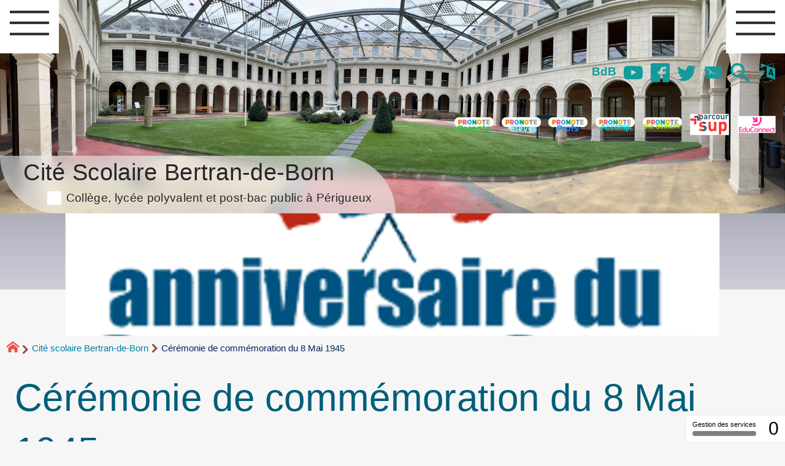

--- FILE ---
content_type: text/html; charset=utf-8
request_url: https://etablissementbertrandeborn.net/~cdt/spip.php?article3143&lang=fr
body_size: 16096
content:
 
<!DOCTYPE HTML>
<html xmlns="http://www.w3.org/1999/xhtml" lang="fr" xml:lang="fr" dir="ltr" prefix="og: http://ogp.me/ns#">
<head><meta charset="utf-8" />
<title>Cérémonie de commémoration du 8&nbsp;Mai 1945 - Cité Scolaire Bertran-de-Born</title>
<script type="text/javascript">
document.documentElement.className += ' hasJS';
</script>
<link rel='stylesheet' href='local/cache-css/bd322a26f15b773271d306951fc2c3b5.css?1768463316' type='text/css' /><script>
var mediabox_settings={"auto_detect":true,"ns":"box","tt_img":false,"sel_g":".galerie .mediabox","sel_c":".mediabox","str_ssStart":"Diaporama","str_ssStop":"Arr\u00eater","str_cur":"{current}\/{total}","str_prev":"Pr\u00e9c\u00e9dent","str_next":"Suivant","str_close":"Fermer","str_loading":"Chargement\u2026","str_petc":"Taper \u2019Echap\u2019 pour fermer","str_dialTitDef":"Boite de dialogue","str_dialTitMed":"Affichage d\u2019un media","splash_url":"","lity":{"skin":"_simple-dark","maxWidth":"90%","maxHeight":"90%","minWidth":"400px","minHeight":"","slideshow_speed":"2500","opacite":"0.9","defaultCaptionState":"expanded"}};
</script>
<!-- insert_head_css -->
<style type="text/css">
/*<![CDATA[*/
#header {
position: relative;
background-image: url("https://etablissementbertrandeborn.net/local/cache-vignettes/L1920xH494/cloitre_iza-4d125.jpg?1746451474");
background-repeat: no-repeat;
background-position: top right;
display: block;
width: 100%;
background-size: cover;
}
@media screen and (min-width:1600px) {
#header {
padding-top: 300px;
}
}
#headerbackground {
position: absolute;
top: 0;
left: 0;
right: 0;
bottom: 0;
z-index: -1;
}
#header_inner {
position:relative;
min-height: 300px;
margin-top: -300px;
}
@media screen and (max-width: 1600px) {
#header_inner {
height: auto;
}
}
/*]]>*/
</style><script type='text/javascript' src='local/cache-js/7a750a255cbc4d4c1e2f6211096f55ef.js?1765796577'></script>
<!-- insert_head -->
<script type='text/javascript' src='plugins/auto/tarteaucitron/v1.9.2/lib/tarteaucitron/tarteaucitron.js' id='tauc'></script>
<script type="text/javascript">
tarteaucitron.init({
"privacyUrl": "", /* Privacy policy url */
"hashtag": "#tarteaucitron", /* Ouverture automatique du panel avec le hashtag */
"cookieName": "tarteaucitron", /* Cookie name */
"orientation": "middle", /* le bandeau doit être en haut (top), au milieu (middle) ou en bas (bottom) ? */
"groupServices": false, /* Group services by category */
"closePopup": false, /* Show a close X on the banner */
/* Gestion petit bandeau */
"showAlertSmall": true, /* afficher le petit bandeau en bas à droite ? */
"cookieslist": true, /* Afficher la liste des cookies installés ? */
/* Gestion de la petite icone Cookie */
"showIcon": false, /* Show cookie Icon or not */
"iconPosition": "", /* BottomRight, BottomLeft, TopRight and TopLeft */
"adblocker": false, /* Afficher un message si un adblocker est détecté */
/* Gestion grand bandeau */
"DenyAllCta" : true, /* Show the deny all button */
"AcceptAllCta" : true, /* Show the accept all button when highPrivacy on */
"highPrivacy": true, /* Si true, affiche le bandeau de consentement. Sinon, le consentement est implicite. */
"handleBrowserDNTRequest": true, /* If Do Not Track == 1, disallow all */
"removeCredit": false, /* supprimer le lien vers la source ? */
"useExternalCss": false, /* If false, the tarteaucitron.css file will be loaded */
"useExternalJs": false, /* If false, the tarteaucitron.js file will be loaded */
"moreInfoLink": true, /* Show more info link */
"readmoreLink": "/spip.php?article3240", /* Change the default readmore link */
"mandatory": true, /* Show a message about mandatory cookies */
"googleConsentMode": true, /* Activer le Google Consent Mode v2 pour Google ads & GA4 */
"bingConsentMode": true, /* Activer le Bing Consent Mode pour Clarity & Bing Ads */
"softConsentMode": false, /* Soft consent mode (le consentement est requis pour charger les tags) */
});
var tarteaucitronCustomText = {
"disclaimer": 'Ce site utilise des cookies à des fins statistiques et pour améliorer son fonctionnement. Pour en savoir plus cliquer sur &#8217;mention légale&#8217;.',
"icon": 'Gestionnaire de cookies - ouverture d’une fenêtre'
}
var tarteaucitronForceLanguage = 'fr';
</script>
<link rel="alternate" type="application/json+oembed" href="https://etablissementbertrandeborn.net/~cdt/oembed.api/?format=json&amp;url=https%3A%2F%2Fetablissementbertrandeborn.net%2F~cdt%2Fspip.php%3Farticle3143%26amp%3Blang%3Dfr" />
<meta property="og:title" content="Cérémonie de commémoration du 8&nbsp;Mai 1945" />
<meta property="og:type" content="article" />
<meta property="og:url" content="https://etablissementbertrandeborn.net/~cdt/spip.php?article3143&amp;lang=fr" />
<meta property="og:image" content="https://etablissementbertrandeborn.net/~cdt/local/cache-vignettes/L600xH600/f1c7f5b4a152a0a034d3d202b9a4b9-f023c.png?1746484136" />
<meta property="og:site_name" content="Cit&#233; Scolaire Bertran-de-Born" />
<meta property="og:description" content="Le site de la cité scolaire Bertran-de-Born, collège, post-bac, prépa scientifique, prépa lettre, bts informatique SIO, lycée polyvalent public à&nbsp;(…)" />
<meta property="og:locale" content="fr_FR" />
<meta name="twitter:card" content="summary_large_image" />
<meta name="twitter:url" content="https://etablissementbertrandeborn.net/~cdt/spip.php?article3143&amp;lang=fr" />
<meta name="twitter:title" content="Cérémonie de commémoration du 8&nbsp;Mai 1945" />
<meta name="twitter:description" content="Le site de la cité scolaire Bertran-de-Born, collège, post-bac, prépa scientifique, prépa lettre, bts informatique SIO, lycée polyvalent public à&nbsp;(…)" />
<meta name="twitter:image" content="https://etablissementbertrandeborn.net/~cdt/local/cache-vignettes/L600xH600/f1c7f5b4a152a0a034d3d202b9a4b9-f023c.png?1746484136" />
<meta name="viewport" content="width=device-width, initial-scale=1.0" />
<meta name="ICBM" content="44.330445,-1.225561" /><meta name="tdm-reservation" content="1" />
<meta name="description" content="Le site de la cité scolaire Bertran-de-Born, collège, post-bac, prépa scientifique, prépa lettre, bts informatique SIO, lycée polyvalent public à&nbsp;(…)" />
<meta name="generator" content="SPIP 4.4.7" />
<meta name="robots" content="index,follow" />
<link rel="canonical" href="https://etablissementbertrandeborn.net/~cdt/spip.php?article3143" />
<meta name="author" content="Gestionnaire" />
<meta name="DC.title" content="Cérémonie de commémoration du 8&nbsp;Mai 1945" />
<meta name="MSSmartTagsPreventParsing" content="TRUE" />
<!-- Lien vers le backend pour navigateurs eclaires -->
<link rel="alternate" type="application/rss+xml" title="Syndiquer tout le site Cit&#233; Scolaire Bertran-de-Born" href="https://etablissementbertrandeborn.net/~cdt/spip.php?page=backend" />
<link rel="alternate" type="application/rss+xml" title="Syndiquer cette rubrique : Cit&#233; scolaire Bertran-de-Born" href="https://etablissementbertrandeborn.net/~cdt/spip.php?page=backend&amp;id_rubrique=3" />
<link rel="alternate" type="application/rss+xml" title="Dernières brèves Cit&#233; Scolaire Bertran-de-Born" href="https://etablissementbertrandeborn.net/~cdt/spip.php?page=backend-breves" />
<link rel="alternate" type="application/rss+xml" title="Syndiquer l’agenda Cit&#233; Scolaire Bertran-de-Born" href="https://etablissementbertrandeborn.net/~cdt/spip.php?page=backendagenda" />
<link rel="shortcut icon" type="image/x-icon" href="https://etablissementbertrandeborn.net/spip.php?page=favicon.ico" />
</head>
<body class="portailcognac bodysecteur3 bodysecteur bodyrubrique3 bodyrubrique bodyarticle3143 bodyarticle">
<div id="container">
<div id="shadow">
<header id="mainheader">
<div class="skip-links"><a class="skip-link" href="spip.php?article3143&amp;lang=fr#main">Aller au texte</a><a class="skip-link" href="spip.php?article3143&amp;lang=fr#menuhaut">Aller aux onglets</a><a class="skip-link" href="spip.php?article3143&amp;lang=fr#menusite">Aller au menu</a><a href="spip.php?article3143&amp;lang=fr#formulaire_recherche" class="skip-link js-modal" data-modal-prefix-class="sombre" data-modal-focus-id="formulaire_recherche" data-modal-content-id="cadre_recherche" data-modal-close-text="Fermer"
data-modal-close-title="Fermer" data-modal-title="Rechercher" role="button">Aller à la recherche</a><a class="skip-link" href="spip.php?article3239">Politique d&#8217;accessibilité du site</a></div>
<a id="ceremonie_de_commemoration_du_8_mai_1945"></a>
<div id="header">
<div id="headerbackground"></div>
<div id="header_inner">
<div id="mobile-header">
<a id="responsive-menu-button" class="responsive-menu-button" href="#sidr-main"><svg class="svg-icon"><use xlink:href="plugins/auto/soyezcreateurs/v6.4.25/images/icones/picto-defs.svg#icon-menu"></use></svg><span>Menu de navigation</span></a>
<a id="responsive-menu-button-navigation" class="responsive-menu-button" href="#sidr-navigation"><svg class="svg-icon"><use xlink:href="plugins/auto/soyezcreateurs/v6.4.25/images/icones/picto-defs.svg#icon-menu"></use></svg><span>Menu de navigation</span></a>
</div><div id="cadre_outils">
<ul>
<li id="cadre_outil_3249" class="first last"><a href="https://etablissementbertrandeborn.net/ecrire" title="aller dans la partie priv&#233;e">BdB</a></li>
<li id="cadre_outil_youtube"><a href="https://www.youtube.com/channel/UCbEpSzGUBqZdEM0RXwwzFIQ" title="Youtube" target="_blank" rel="noopener noreferrer me"><svg class="svg-icon"><use xlink:href="plugins/auto/soyezcreateurs/v6.4.25/images/icones/picto-defs.svg#icon-yt"></use></svg><span class="hide">Youtube</span></a></li>
<li id="cadre_outil_facebook"><a href="https://www.facebook.com/LyceeB2B" title="Facebook" target="_blank" rel="noopener noreferrer me"><svg class="svg-icon"><use xlink:href="plugins/auto/soyezcreateurs/v6.4.25/images/icones/picto-defs.svg#icon-fb"></use></svg><span class="hide">Facebook</span></a></li>
<li id="cadre_outil_twitter"><a href="https://twitter.com/B2BPerigueux" title="Twitter" target="_blank" rel="noopener noreferrer me"><svg class="svg-icon"><use xlink:href="plugins/auto/soyezcreateurs/v6.4.25/images/icones/picto-defs.svg#icon-tw"></use></svg><span class="hide">Twitter</span></a></li>
<li id="cadre_outil_envelope"><a href="#bandeaucontact" title="Contact"><svg class="svg-icon"><use xlink:href="plugins/auto/soyezcreateurs/v6.4.25/images/icones/picto-defs.svg#icon-envelope"></use></svg><span class="hide">Contact</span></a></li>
<li id="cadre_outil_search"><a href="spip.php?article3143&amp;lang=fr#formulaire_recherche" title="Aller à la recherche" class="js-modal" data-modal-prefix-class="sombre" data-modal-focus-id="formulaire_recherche" data-modal-content-id="cadre_recherche" data-modal-close-text="Fermer"
data-modal-close-title="Fermer" data-modal-title="Rechercher" role="button"><svg class="svg-icon"><use xlink:href="plugins/auto/soyezcreateurs/v6.4.25/images/icones/picto-defs.svg#icon-search"></use></svg><span class="hide">Aller à la recherche</span></a></li>
<li id="cadre_outil_language"><a href="spip.php?article3143&amp;lang=fr#menu_lang" title="Choisir la langue d'affichage du site" class="js-modal" data-modal-prefix-class="sombre" data-modal-focus-id="menu_lang > a:first" data-modal-content-id="cadre_lang" data-modal-close-text="Fermer"
data-modal-close-title="Fermer" role="button"><svg class="svg-icon"><use xlink:href="plugins/auto/soyezcreateurs/v6.4.25/images/icones/picto-defs.svg#icon-language"></use></svg><span class="hide">Langues</span></a></li>
</ul>
<ul>
<li id="cadre_outilsecondaires_3246" class="first"><a href="https://jeunes.nouvelle-aquitaine.fr/formation/au-lycee/lycee-connecte-ent" title="Pronote Parents"><img src="local/cache-vignettes/L64xH64/pronoteparent2-99e18.svg" class="logo_outil" alt="Pronote, Parents" width="64" height="64" /></a></li>
<li id="cadre_outilsecondaires_3252"><a href="https://jeunes.nouvelle-aquitaine.fr/formation/au-lycee/lycee-connecte-ent" title="Pronote El&#232;ves"><img src="local/cache-vignettes/L64xH64/pronoteeleves-2-653e9.svg" class="logo_outil" alt="Pronote, El&#232;ves" width="64" height="64" /></a></li>
<li id="cadre_outilsecondaires_3247"><a href="https://0240024w.index-education.net/pronote/professeur.html?login=true" title="Pronote Profs"><img src="local/cache-vignettes/L64xH64/pronoteprof-41a9f.svg" class="logo_outil" alt="Pronote, Profs" width="64" height="64" /></a></li>
<li id="cadre_outilsecondaires_3253"><a href="https://0240024w.index-education.net/pronote/accompagnant.html?login=true" title="Pronote accompagnants"><img src="local/cache-vignettes/L64xH64/pronoteaccompagnants-daa48.svg" class="logo_outil" alt="Pronote, Accompagnants" width="64" height="64" /></a></li>
<li id="cadre_outilsecondaires_3371"><a href="https://0240024w.index-education.net/pronote/viescolaire.html?login=true" title="Pronote, Vie Scolaire"><img src="local/cache-vignettes/L64xH64/pronotevie_scol-5d2a8.svg" class="logo_outil" alt="Pronote, Vie Scolaire" width="64" height="64" /></a></li>
<li id="cadre_outilsecondaires_3248"><a href="https://dossier.parcoursup.fr/Candidat/authentification" title="ParcourSup"><img src="local/cache-vignettes/L64xH64/parcoursup-e3148.svg" class="logo_outil" alt="Parcoursup" width="64" height="64" /></a></li>
<li id="cadre_outilsecondaires_3305" class="last"><a href="https://educonnect.education.gouv.fr/" title="Educonnect"><img src="[data-uri]" class="logo_outil" alt="Educonnect" width="64" height="64" /></a></li>
</ul>
</div><div id="cadre_lang"><div id="menu_lang">
		<a href="spip.php?article3143&amp;lang=fr&amp;action=converser&amp;var_lang=en&amp;redirect=https%3A%2F%2Fetablissementbertrandeborn.net%2F~cdt%2Fspip.php%3Farticle3143%26lang%3Den" rel="alternate" lang="en"  title="English" class="langue_en">en</a> 
		  <strong class="langue_fr" title="fran&#231;ais">fr</strong> 
	</div></div>
<h1 class="crayon meta-valeur-nom_site "><a href="https://etablissementbertrandeborn.net" title="Accueil">Cité Scolaire Bertran-de-Born <sub class="crayon meta-valeur-slogan_site ">Collège, lycée polyvalent et post-bac public à Périgueux</sub></a></h1>
<div id="cadre_recherche" class="cadre_recherche">

<div itemscope itemtype="http://schema.org/WebSite">
<meta itemprop="url" content="https://etablissementbertrandeborn.net"/>
<form action='spip.php?page=recherche' role='search' method='get' id='form_rech' class='searchfrm' itemprop="potentialAction" itemscope itemtype="http://schema.org/SearchAction">
<meta itemprop="target" content="https://etablissementbertrandeborn.net/spip.php?page=recherche&amp;recherche={recherche}" />
	<input name="page" value="recherche" type="hidden"
>
	
	<label for="formulaire_recherche" title="Veuillez saisir votre recherche">Rechercher sur le site</label>
	<input itemprop="query-input" name='recherche' type='search' id='formulaire_recherche' class="searchfield" title="Veuillez saisir votre recherche" placeholder="Recherche ?" required="required" />
	<input type="submit" id="sendsearch" class="okfield form_submit" title="OK, Lancer la recherche" value="OK" />
</form>
</div>

</div><div class="clearing">&nbsp;</div>
</div><!-- id="header_inner" -->
</div><!-- id="header" -->
<nav id="menuhaut" class="clear" aria-label="Menu principal">
<ul id="menuh" class="sf-menu">
<li class="menuh3 crayon rubrique-titre-3 "><strong><a href="spip.php?rubrique3" class="menua3" ><span>Cité scolaire Bertran-de-Born</span></a></strong><ul>
<li>
<a href="spip.php?rubrique356" class="menua356" > <span>Règlement intérieur</span></a></li>
<li>
<a href="spip.php?rubrique19" class="menua19" > <span>Le service de restauration et d&#8217;hébergement</span></a></li>
<li><ul>
<li>
<a href="spip.php?rubrique315" class="menua315" > <span>Les aides financières à la scolarité</span></a></li>
</ul>
<a href="spip.php?rubrique313" class="menua313" > <span>L&#8217;action sociale en faveur des élèves</span></a></li>
<li>
<a href="spip.php?rubrique311" class="menua311" > <span>La santé des élèves</span></a></li>
<li>
<a href="spip.php?rubrique18" class="menua18" > <span>Le CDI</span></a></li>
<li>
<a href="spip.php?rubrique236" class="menua236" > <span>Histoire de la Cité Scolaire Bertran-de-Born</span></a></li>
<li>
<a href="spip.php?rubrique314" class="menua314" > <span>Contacts et plan d&#8217;accès</span></a></li>
</ul>
</li><li class="menuh294 crayon rubrique-titre-294 "><a href="spip.php?rubrique294" class="menua294" ><span>Collège Bertran-de-Born</span></a><ul>
<li>
<a href="spip.php?rubrique297" class="menua297" > <span>Les Formations</span></a></li>
<li><ul>
<li><ul>
<li><ul>
<li>
<a href="spip.php?article3461" class="menua360" > <span>Séjour dans Les Landes</span></a></li>
</ul>
<a href="spip.php?rubrique52" class="menua52" > <span>Occitan</span></a></li>
<li><ul>
<li>
<a href="spip.php?rubrique95" class="menua95" > <span>Voyage en Italie</span></a></li>
</ul>
<a href="spip.php?rubrique57" class="menua57" > <span>Latin</span></a></li>
<li><ul>
<li>
<a href="spip.php?rubrique277" class="menua277" > <span>Travaux élèves</span></a></li>
<li>
<a href="spip.php?article3452" class="menua359" > <span>CAP SUR LES SCIENCES&nbsp;!</span></a></li>
<li>
<a href="spip.php?article3450" class="menua357" > <span>School Trip in The Devon</span></a></li>
</ul>
<a href="spip.php?rubrique224" class="menua224" > <span>Anglais</span></a></li>
<li>
<a href="spip.php?rubrique278" class="menua278" > <span>Informations diverses</span></a></li>
</ul>
<a href="spip.php?rubrique51" class="menua51" > <span>Les Langues à Bertran de Born</span></a></li>
<li>
<a href="spip.php?article3462" class="menua361" > <span>Cap Sciences&nbsp;: Le planétarium</span></a></li>
</ul>
<a href="spip.php?rubrique298" class="menua298" > <span>Activités Pédagogiques et Culturelles</span></a></li>
<li>
<a href="spip.php?rubrique299" class="menua299" > <span>Orientation</span></a></li>
<li>
<a href="spip.php?rubrique300" class="menua300" > <span>Agenda et documents administratif</span></a></li>
<li>
<a href="spip.php?rubrique133" class="menua133" > <span>Vie scolaire</span></a></li>
<li>
<a href="spip.php?rubrique143" class="menua143" > <span>Conseil d&#8217;Administration</span></a></li>
<li>
<a href="spip.php?rubrique322" class="menua322" > <span>Eco délégué.es</span></a></li>
<li>
<a href="spip.php?rubrique326" class="menua326" > <span>Erasmus plus</span></a></li>
</ul>
</li><li class="menuh295 crayon rubrique-titre-295 "><a href="spip.php?rubrique295" class="menua295" ><span>Lycée Bertran-de-Born</span></a><ul>
<li><ul>
<li><ul>
<li><a href="spip.php?article2676" class="menuarticles">Plaquette des formations proposées à Bertran de Born</a></li><li>
<a href="spip.php?rubrique348" class="menua348" > <span>Numérique et Sciences Informatiques (NSI)</span></a></li>
<li>
<a href="spip.php?rubrique364" class="menua364" > <span>Russe</span></a></li>
</ul>
<a href="spip.php?article2676" class="menua309" > <span>Spécialités et options proposées</span></a></li>
<li>
<a href="spip.php?article3250" class="menua161" > <span>BACHIBAC</span></a></li>
<li>
<a href="spip.php?article3154" class="menua310" > <span>Section Sportive Handball</span></a></li>
<li>
<a href="spip.php?rubrique349" class="menua349" > <span>La filière STMG</span></a></li>
<li>
<a href="spip.php?rubrique350" class="menua350" > <span>Section européenne anglais</span></a></li>
<li>
<a href="spip.php?rubrique363" class="menua363" > <span>Philosophie</span></a></li>
</ul>
<a href="spip.php?rubrique302" class="menua302" > <span>Les Formations</span></a></li>
<li><ul>
<li>
<a href="spip.php?rubrique327" class="menua327" > <span>Club de GO</span></a></li>
</ul>
<a href="spip.php?rubrique303" class="menua303" > <span>Activités Pédagogiques et Culturelles</span></a></li>
<li>
<a href="spip.php?rubrique304" class="menua304" > <span>Orientation</span></a></li>
<li><ul>
<li>
<a href="spip.php?rubrique48" class="menua48" > <span>Pour le personnel</span></a></li>
</ul>
<a href="spip.php?rubrique305" class="menua305" > <span>Agenda et documents administratif</span></a></li>
<li>
<a href="spip.php?rubrique144" class="menua144" > <span>Conseil d&#8217;administration</span></a></li>
</ul>
</li><li class="menuh6 crayon rubrique-titre-6 "><a href="spip.php?rubrique6" class="menua6" ><span>Post-bac à Bertran-de-Born</span></a><ul>
<li><ul>
<li>
<a href="spip.php?rubrique211" class="menua211" > <span>Blog du BTS SIO</span></a></li>
</ul>
<a href="spip.php?rubrique20" class="menua20" > <span>BTS Services Informatiques aux Organisations et Cybersécurité</span></a></li>
<li><ul>
<li>
<a href="spip.php?rubrique87" class="menua87"  title="Mati&#232;res, horaires et sp&#233;cialit&#233;s : une formation &#224; la fois g&#233;n&#233;raliste et sp&#233;cialis&#233;e comme tremplin pour votre avenir universitaire. Retrouvez ces informations sur notre nouveau site : https://cpge-bertrandeborn-perigueux.fr/ "> <span>Présentation de la formation</span></a></li>
<li>
<a href="spip.php?article3428" class="menua86"  title="Que deviennent les &#233;tudiants apr&#232;s la pr&#233;pa litt&#233;raire de P&#233;rigueux ? Des parcours ambitieux et fort divers. Retrouvez ces informations sur notre nouveau site : https://cpge-bertrandeborn-perigueux.fr/ "> <span>Témoignages&nbsp;: parcours post-prépa et débouchés</span></a></li>
<li>
<a href="spip.php?article3429" class="menua351"  title="Des professeurs de qualit&#233; pour une formation hautement enrichissante. Retrouvez ces informations sur notre nouveau site : https://cpge-bertrandeborn-perigueux.fr/ "> <span>L&#8217;équipe enseignante</span></a></li>
<li>
<a href="spip.php?rubrique312" class="menua312"  title="Un aper&#231;u chronologique de quelques-unes des activit&#233;s propos&#233;es &#224; nos &#233;tudiants dans le prolongement des cours, pour leur bien-&#234;tre et leur r&#233;ussite. Retrouvez ces informations sur notre nouveau site : https://cpge-bertrandeborn-perigueux.fr/ "> <span>Vie de la prépa</span></a></li>
<li>
<a href="spip.php?rubrique84" class="menua84"  title="Lectures et activit&#233;s pour pr&#233;parer la rentr&#233;e 2024-2025. Retrouvez ces informations sur notre nouveau site : https://cpge-bertrandeborn-perigueux.fr/ "> <span>Programmes et bibliographies</span></a></li>
<li>
<a href="spip.php?article3389" class="menua189"  title="Dossier d&#039;inscription pour 2024-2025. Retrouvez ces informations sur notre nouveau site : https://cpge-bertrandeborn-perigueux.fr/ "> <span>Inscriptions</span></a></li>
</ul>
<a href="spip.php?rubrique21" class="menua21" > <span>CPGE littéraire</span></a></li>
<li><ul>
<li>
<a href="spip.php?rubrique317" class="menua317" > <span>CPGE Sciences PCSI/PC (blog)</span></a></li>
</ul>
<a href="spip.php?rubrique22" class="menua22" > <span>CPGE Sciences PCSI / PC</span></a></li>
<li>
<a href="spip.php?rubrique107" class="menua107" > <span>Logements étudiants</span></a></li>
</ul>
</li><li class="menuh112 crayon rubrique-titre-112 "><a href="spip.php?rubrique112" class="menua112" ><span>Les associations</span></a><ul>
<li>
<a href="spip.php?rubrique12" class="menua12" > <span>L’AEEBB</span></a></li>
<li>
<a href="spip.php?rubrique115" class="menua115" > <span>FCPE</span></a></li>
<li>
<a href="spip.php?rubrique193" class="menua193" > <span>Amicale des anciens élèves de Bertran de Born</span></a></li>
</ul>
</li>
</ul>
</nav><img src="local/cache-gd2/8e/684d0e140365780ac3cc2670374074.png?1746484136" class="logo_objet_header logo_article" alt="" width="1920" height="300" /></header>
<div id="maincontent">
<nav id="miettesdepain" aria-label="Fil d'Ariane">
<ul>
<li><a href="https://etablissementbertrandeborn.net" title="Revenir &#224; l&#039;Accueil du site"><svg class="svg-icon"><use xlink:href="plugins/auto/soyezcreateurs/v6.4.25/images/icones/picto-defs.svg#icon-home"></use></svg><span class="hide">Accueil</span></a></li>
<li><a href="spip.php?rubrique3">Cité scolaire Bertran-de-Born</a></li>
<li>Cérémonie de commémoration du 8&nbsp;Mai 1945</li>
</ul>
</nav><div id="heading"><div class="cartouche surlignable">
<div class="titrepage"><h1 class="crayon article-titre-3143 entry-title">Cérémonie de commémoration du 8&nbsp;Mai 1945</h1></div>
<div class="liste_auteurs">par  <a rel="author" href="spip.php?auteur20">Gestionnaire</a></div>
</div></div>
<div id="contenu" class="surlignable">
<div id="content"><div class="texte">
<main id="main">
<div id="letexte" class="surlignable">
<div class="crayon article-texte-3143 entry-content"><p>Un détachement des cadets de la République (Ecole Nationale de Police de Périgueux) accompagné de leur responsable et de leurs professeurs et des élèves de l&#8217;UPE2A ont participé à la cérémonie du 77<sup class="typo_exposants">e</sup> anniversaire de la victoire du 8&nbsp;mai 1945 organisée dans le hall de la Cité scolaire Bertran de BORN. Les cadets ont lu le poème de Paul Eluard &#171;&nbsp;Liberté&nbsp;&#187;.
Cette cérémonie, en l&#8217;absence de M.&nbsp;le Proviseur souffrant, a été présidée par M.&nbsp;Alain VIDAL, Proviseur adjoint. Le chef d&#8217;établissement, au nom de la cité scolaire, a rendu hommage aux combattants et aux victimes de la seconde guerre mondiale à l&#8217;occasion du 77<sup class="typo_exposants">e</sup> anniversaire de la victoire du 8&nbsp;mai 1945. 
Tous les ans, devant les monument aux morts de la cité scolaire, nous commémorons les millions de victimes de cette folie destructrice organisée, programmée et exécutée au nom d’une idéologie barbare, nous saluons le sacrifice de nos ainés morts pour la France et rappelons que le 8&nbsp;Mai devient chaque année davantage le moment de symboliser et de porter les valeurs de respect et de dignité tirées des enseignements de notre histoire, les valeurs de la République. 
En ces temps troublés où la guerre renaît en Europe, nous devons le faire pour ne pas renouveler les atrocités du passé. En ces temps troublés, en ce jour de souvenir, nous devons tous nous demander si nous sommes à la hauteur des idéaux pour lesquels sont morts ces jeunes gens, et tant d&#8217;autres avec eux, venus combattre pour sauver des inconnus, et si, tout simplement, nous aussi, nous faisons notre part d’humanité. 
Souvenons-nous aujourd’hui, demain, toujours, de ce que signifie ce 8&nbsp;mai 1945. Souvenons-nous, n’oublions jamais.</p>
<p>La cérémonie s&#8217;est déroulée le jeudi 9&nbsp;mai 2022, journée de l&#8217;Europe.</p></div>
<!-- Forums -->
</div><!-- Fin de #LeTexte -->
</main>
</div><!-- Fin de .texte -->
<!-- Signatures petition -->
<div class='ajaxbloc' data-ajax-env='5/xTcf1pUAKbmm3Ufvxwc+ImKCnNwRse6ISzgxwu3HhlAlfGQnJiWCwjBOgwurY9OdmE0YoE3sRuoLSGJ4SRB9ny+t94OySaLBgDLxJPHDCquFqWN6IQ3kRsm0SR9xb6e8GRiYYjgfqFXW5jRmCjZ46u8ulKTURIfgKAiFXR/grSiPq95zUHl0SKcnUnPhlOZ04aTOGc1+mXIlDPjg==' data-origin="spip.php?article3143=">
<div id="artrecents" class="artrecent_bas">
<h2 title="Dans la même rubrique: Cit&#233; scolaire Bertran-de-Born">Dans la même rubrique…</h2>
<a id='pagination_articles_rubrique' class='pagination_ancre'></a>
<ul class="artrecents-items">
<li class="crayon article-titre-3413  odd"> <a href="spip.php?article3413" title="Le portail Lyc&#233;e connect&#233; permet &#224; tous les &#233;l&#232;ves d&#039;acc&#233;der &#224; des ressources num&#233;riques utiles au quotidien">Lycée Connecté des outils en ligne pour tous</a></li>
<li class="crayon article-titre-3268 "> <a href="spip.php?article3268">Journée nationale des mémoires de la traite négrière, de l’esclavage et de leurs abolitions&nbsp;</a></li>
<li class="crayon article-titre-3203  odd"> <a href="spip.php?article3203">Cérémonie du 11&nbsp;novembre</a></li>
<li class="crayon article-titre-3173 "> <a href="spip.php?article3173">Rentrée des élèves 2022</a></li>
<li class="crayon article-titre-3162  odd"> <a href="spip.php?article3162">CONCOURS AMOPA &#171;&nbsp;Plaisir d&#8217;écrire&nbsp;&#187; 2021-2022</a></li>
<li class="crayon article-titre-3150 "> <a href="spip.php?article3150">CARNET NOIR</a></li>
<li class="crayon article-titre-3143  odd">Cérémonie de commémoration du 8&nbsp;Mai 1945</li>
<li class="crayon article-titre-3119 "> <a href="spip.php?article3119">Semaine des mathématiques 2022</a></li>
</ul>
</div>
</div><!--ajaxbloc-->
</div><!-- id="contenu" -->
</div><!-- id="content" -->
<nav aria-label="Menu de la section" id="navigation">
<div id="menu" class="navstuff">     <div class="espaceavant">
<ul>
<li id="menu_lien_accueil"><a id="menusite" href="./" title="Revenir à l’Accueil du site">Accueil</a></li>
</ul>
</div>
<div class="espaceavant">
<ul class="menuul3">
<li class="menuli356"><a href="spip.php?rubrique356" class="menua356" > <span>Règlement intérieur</span></a></li>
<li class="menuli19"><a href="spip.php?rubrique19" class="menua19" > <span>Le service de restauration et d&#8217;hébergement</span></a></li>
<li class="menuli313 smenu"><a href="spip.php?rubrique313" class="menua313" > <span>L&#8217;action sociale en faveur des élèves</span></a></li>
<li class="menuli311"><a href="spip.php?rubrique311" class="menua311" > <span>La santé des élèves</span></a></li>
<li class="menuli18"><a href="spip.php?rubrique18" class="menua18" > <span>Le CDI</span></a></li>
<li class="menuli236"><a href="spip.php?rubrique236" class="menua236" > <span>Histoire de la Cité Scolaire Bertran-de-Born</span></a></li>
<li class="menuli314 separation"><a href="spip.php?rubrique314" class="menua314" > <span>Contacts et plan d&#8217;accès</span></a></li>
</ul>
</div>
<div class="espaceavant">
<ul>
<li><a href="spip.php?auteur1" title="Prenez contact avec nous">Contact</a></li>
</ul>
</div>
</div><!-- id="menu" -->
</nav><!-- id="navigation" -->
<aside aria-label="Navigation secondaire" id="extra" class="navStuff">
<div class="rightmenu">
</div><!-- class="rightmenu"-->
<div class="centrer_div crayon mot-texte-95 ">
<a href="https://www.google.com.mx/maps/dir//44.330445,-1.225561" title="Localisez-nous sur la carte ! (44.330445,-1.225561)"><img src="[data-uri]" alt="Carte du monde" width="48" height="48" /></a>
</div>
<div class="centrer_div  rss_bottom">
<a href="https://www.facebook.com/LyceeB2B" title="Retrouvez-nous sur Facebook"><img class="spip_logos" src="[data-uri]" width="16" height="16" alt="Facebook de Bertran de Born" /></a>
<a href="https://twitter.com/B2BPerigueux" title="Retrouvez-nous sur Twitter"><img class="spip_logos" src="[data-uri]" width="20" height="16" alt="Twitter de Bertran de Born" /></a>
<a href="https://etablissementbertrandeborn.net/?page=backend" title="Syndiquer tout le site"><img class="spip_logos" src="[data-uri]" width="32" height="16" alt="Flux RSS du site" /></a></div>
</aside><!-- id="extra" --></div><!-- id="maincontent" -->
<footer aria-label="Pied de page" id="footer"><div class="clearbottom clearfix">
<div id="footer_inner">
<nav aria-label="Menu transversal secondaire"><div id="menufooter"><ul><li><a href="spip.php?article3245">Liens utiles</a></li>
<li class="menu_lien_plan"><a href="spip.php?page=plan" title="Tout le site sur une page">Plan du site Web</a></li>

<li class="menu_lien_sites"><a href="spip.php?page=site" title="Voir les sites r&#233;f&#233;renc&#233;s">Sites Web</a></li>
<li class="menu_lien_documents"><a href="spip.php?page=telecharger" title="Documents &#224; t&#233;l&#233;charger">Documents</a></li>
</ul></div></nav>
<div class="row text-center">
<div class="flexbox-wrap-space-around">
<div id="miniagenda" class="cadreinfo avec-padding">
</div>
</div>
</div>
<div id="bandeaucontact"><div class="crayon meta-valeur-soyezcreateurs__bandeau_contact "><div id="informations" class="row">
<div id="coordonnees" class="avec-padding">
<div class="adresse flexbox-flex">
<svg class="svg-icon icon-lg icon-location"><use xlink:href="#icon-location"></use></svg>
<p>
1, rue Charles Mangold - BP90029<br />
24 001 - Périgueux CEDEX<br />
France</p>
</div>
<div class="telephone flexbox-flex">
<svg class="svg-icon icon-lg icon-phone"><use xlink:href="#icon-phone"></use></svg>
<p>
<a href="tel:+33.553066000">05&nbsp;53&nbsp;06&nbsp;60&nbsp;00 (tél.)</a></p>
</div>
<div class="telephone flexbox-flex">
<svg class="svg-icon icon-lg icon-fax"><use xlink:href="#icon-fax"></use></svg>
<p>
05&nbsp;53&nbsp;09&nbsp;20&nbsp;64 (fax.)</p>
</div>
<div class="accueil flexbox-flex">
<svg class="svg-icon icon-lg icon-information"><use xlink:href="#icon-information"></use></svg>
<p>
<a href="spip.php?article2621" class="spip_in">d&#8217;autres moyens de nous contacter</a></p>
</div>
<p><a class="button triadeC texte-blanc float-center avec-margin" href="#ce.0240024W#mc#ac-bordeaux.fr#" title="ce.0240024W..&aring;t..ac-bordeaux.fr" onclick="location.href=mc_lancerlien('ce.0240024W','ac-bordeaux.fr'); return false;"><svg class="svg-icon icon-envelope"><use xlink:href="#icon-envelope"></use></svg>Nous écrire</a></p>
</div>
<div id="carte" class="avec-padding">
<!-- Begin Exclude NewsLetter --><iframe src="https://www.google.com/maps/embed?pb=!1m18!1m12!1m3!1d2812.354738295352!2d0.7151660330220212!3d45.17991489354359!2m3!1f0!2f0!3f0!3m2!1i1024!2i768!4f13.1!3m3!1m2!1s0x47ff70561f530c6d%3A0xb2f2bf0d4bc2f0a!2sCit%C3%A9%20scolaire%20Bertran%20de%20Born!5e0!3m2!1sfr!2sfr!4v1678555873137!5m2!1sfr!2sfr" width="600" height="450" style="border:0;" allowfullscreen="" loading="lazy" referrerpolicy="no-referrer-when-downgrade"></iframe>
<p><!-- End Exclude NewsLetter --></p>
</div>
</div></div></div>
<div id="qrcode" class="centrer_div"><a href="https://etablissementbertrandeborn.net/~cdt/3143" title="Utilisez votre mobile pour scanner ce code barre et y télécharger le document ou le lien"><img src="local/cache-qrcode/qrcode-db1cbc67a4ff919869534fbbbcbadfbb.png" width="196" height="196" alt="qrcode:https://etablissementbertrandeborn.net/~cdt/3143"/></a></div>
<div id="footerbas">
<div id="copymentions"><abbr lang="en" title="Copyright">&copy;</abbr> 2026, Cité Scolaire Bertran-de-Born<span class="navstuff">&nbsp;<img src="plugins/auto/soyezcreateurs/v6.4.25/images/1.png" alt="" width="1" height="1" /> <a href="spip.php?article3240">Mentions légales</a></span></div>
<div id="droitsauteurs" class="navstuff">&nbsp;<img src="plugins/auto/soyezcreateurs/v6.4.25/images/1.png" alt="" width="1" height="1" /> </div>
<div id="w3cgohome" class="navstuff"><span class="crayon meta-valeur-soyezcreateurs__realisation ">Réalisation : Etablissement Bertran de Born &amp; <a href="https://www.pyrat.net/" class="spip_out" title="Visiter le site du cr&#233;ateur de ce squelette" rel="external">pyrat.net</a> - photos Établissement Bertran-de-Born et <a href="https://philippe-giralt.fr/" class="spip_out" title="Aller voir son travail" rel="external">Philippe Giralt</a>
</span>&nbsp;<img src="plugins/auto/soyezcreateurs/v6.4.25/images/1.png" alt="" width="1" height="1" /> Squelette <a href='https://www.pyrat.net/' title='Visiter le site du créateur de ce squelette'>SoyezCréateurs</a> propulsé par <a href='https://www.spip.net/' title='Visiter le site de SPIP, logiciel de gestion de contenu web en licence libre GPL'>SPIP</a></div></div>
<div id="datemajsitefooter"><span>Dernière mise à jour du site : lundi 5 janvier 2026</span></div></div><!-- id="footer_inner" -->
</div><!-- id="footer" -->
</footer>
</div><!-- id="shadow" -->
</div><!-- id="container" --><a class="retourtop triadeA" href="spip.php?article3143&amp;lang=fr#ceremonie_de_commemoration_du_8_mai_1945" title="Revenir en haut" aria-label="Revenir en haut"><svg class="svg-icon"><use xlink:href="plugins/auto/soyezcreateurs/v6.4.25/images/icones/picto-defs.svg#icon-chevron-thin-up"></use></svg><span class="hide">Revenir en haut</span></a>
<script src="local/cache-js/jsdyn-javascripts_js-c4692328.js?1768549816" type="text/javascript"></script>
<script src="plugins/auto/sidr/v1.6.0/javascript/jquery.sidr.js?1716570426" type="text/javascript"></script>
<script type="text/javascript">/* <![CDATA[ */
jQuery(document).ready(function() {
if (jQuery('#responsive-menu-button').length > 0) {
jQuery("#responsive-menu-button").sidr({
name: "sidr-main",
source: "#menuhaut"
});
}
if (jQuery('#responsive-menu-button-navigation').length > 0) {
jQuery("#responsive-menu-button-navigation").sidr({
name: "sidr-navigation",
source: "#menu",
side: "right"
});
}
// Nécessaire pour IE11 (cf https://stackoverflow.com/questions/57725326/javascript-onload-not-firing-in-ie11)
if (!!window.MSInputMethodContext && !!document.documentMode) {
jQuery(window).trigger('load');
}
});
/* ]]> */</script>
<script type="text/javascript">/*<![CDATA[*/
function mc_lancerlien(a,b){x='ma'+'ilto'+':'+a+'@'+b.replace(/\.\..t\.\./g,'@'); return x;}
jQuery(function(){
	jQuery('.mcrypt').empty().append('@');
	jQuery('a.spip_mail').attr('title',function(i, val) { if(val) return val.replace(/\.\..t\.\./g,'@');});
});/*]]>*/</script><script type="text/javascript"><div class="youtube_player" data-videoID="ptac_video_id" data-width="ptac_width" data-height="ptac_height" data-theme="ptac_theme" data-rel="ptac_rel" data-controls="ptac_controls" data-showinfo="ptac_showinfo" data-autoplay="ptac_autoplay" data-mute="ptac_mute" srcdoc="ptac_srcdoc" data-loop="ptac_loop" data-loading="ptac_loading" data-start="ptac_start" data-end="ptac_end"></div>
(tarteaucitron.job = tarteaucitron.job || []).push('youtube');
tarteaucitron.user.googlemapsKey = 'ptac_API_KEY';

<div class="googlemaps-canvas" data-zoom="ptac_zoom" data-latitude="ptac_latitude" data-longitude="ptac_longitude" style="width: ptac_widthpx; height: ptac_heightpx;"></div>tarteaucitron.user.mapscallback = 'ptac_callback_function';
tarteaucitron.user.googlemapsLibraries = 'ptac_LIBRARIES';
(tarteaucitron.job = tarteaucitron.job || []).push('googlemaps');
</script></body>
</html>

--- FILE ---
content_type: image/svg+xml
request_url: https://etablissementbertrandeborn.net/~cdt/local/cache-vignettes/L64xH64/pronoteparent2-99e18.svg
body_size: 3335
content:
<?xml version="1.0" encoding="UTF-8"?>
<svg xmlns="http://www.w3.org/2000/svg" version="1.1" width="64" height="64" viewBox="42.096 -1.33 753.37 288.496">
  <desc>Created with Fabric.js 5.2.4</desc>
  <g transform="matrix(1 0 0 1 540 540)" id="2e79110b-4a1b-4a1c-ac0b-0d93a3640a16"/>
  <g transform="matrix(1 0 0 1 540 540)" id="6bc07940-b503-4cdf-aec6-eac85acb5868">
    <rect style="stroke: none; stroke-width: 1; stroke-dasharray: none; stroke-linecap: butt; stroke-dashoffset: 0; stroke-linejoin: miter; stroke-miterlimit: 4; fill: rgb(255,255,255); fill-rule: nonzero; opacity: 1; visibility: hidden;" x="-540" y="-540" rx="0" ry="0" width="1080" height="1080"/>
  </g>
  <g transform="matrix(1.380139, 0, 0, 1.510103, 419.1474, 97.833031)" style="">
    <g style="">
      <g transform="matrix(1 0 0 1 0 0)">
        <path style="stroke: none; stroke-width: 1; stroke-dasharray: none; stroke-linecap: butt; stroke-dashoffset: 0; stroke-linejoin: miter; stroke-miterlimit: 4; fill: rgb(255,255,255); fill-rule: nonzero; opacity: 1;" transform=" translate(-272.5, -62.05)" d="M 485.5 124.1 L 59.5 124.1 C 26.6 124.1 0 97.5 0 64.6 L 0 59.49999999999999 C 0 26.6 26.6 0 59.5 0 L 485.5 0 C 518.3 0 545 26.6 545 59.5 L 545 64.6 C 545 97.5 518.3 124.1 485.5 124.1 z" stroke-linecap="round"/>
      </g>
      <g transform="matrix(1 0 0 1 -192.2 0.15)">
        <path style="stroke: none; stroke-width: 1; stroke-dasharray: none; stroke-linecap: butt; stroke-dashoffset: 0; stroke-linejoin: miter; stroke-miterlimit: 4; fill: rgb(231,129,19); fill-rule: nonzero; opacity: 1;" transform=" translate(-80.3, -62.2)" d="M 95.1 33.5 C 99.1 35.4 102.19999999999999 38.2 104.3 41.8 C 106.5 45.4 107.5 49.599999999999994 107.5 54.5 C 107.5 59.3 106.4 63.6 104.3 67.2 C 102.1 70.7 99 73.60000000000001 95.1 75.5 C 91.1 77.4 86.39999999999999 78.4 81.1 78.4 L 76 78.4 C 74.2 78.4 72.7 80.10000000000001 72.7 82 L 72.7 90.2 C 72.7 92.2 71.2 93.8 69.4 93.8 L 56.4 93.8 C 54.6 93.8 53.1 92.1 53.1 90.2 L 53.1 34.2 C 53.1 32.2 54.6 30.6 56.4 30.6 L 81 30.6 C 86.4 30.6 91.1 31.7 95.1 33.5 z M 85.7 59.9 C 87 58.6 87.7 56.9 87.7 54.5 C 87.7 52.1 87.10000000000001 50.3 85.7 49.1 C 84.4 47.800000000000004 82.4 47.2 79.7 47.2 L 75.9 47.2 C 74.10000000000001 47.2 72.60000000000001 48.900000000000006 72.60000000000001 50.800000000000004 L 72.60000000000001 58.400000000000006 C 72.60000000000001 60.400000000000006 74.10000000000001 62.00000000000001 75.9 62.00000000000001 L 79.7 62.00000000000001 C 82.4 61.9 84.4 61.2 85.7 59.9 z" stroke-linecap="round"/>
      </g>
      <g transform="matrix(1 0 0 1 -129.95 0.05)">
        <path style="stroke: none; stroke-width: 1; stroke-dasharray: none; stroke-linecap: butt; stroke-dashoffset: 0; stroke-linejoin: miter; stroke-miterlimit: 4; fill: rgb(220,104,138); fill-rule: nonzero; opacity: 1;" transform=" translate(-142.55, -62.1)" d="M 138.5 77.8 L 138.5 77.8 C 136.6 77.8 135 79.5 135 81.6 L 135 89.89999999999999 C 135 91.99999999999999 133.4 93.69999999999999 131.5 93.69999999999999 L 118.8 93.69999999999999 C 116.89999999999999 93.69999999999999 115.3 91.99999999999999 115.3 89.89999999999999 L 115.3 34.3 C 115.3 32.199999999999996 116.89999999999999 30.499999999999996 118.8 30.499999999999996 L 143.4 30.499999999999996 C 148.8 30.499999999999996 153.5 31.499999999999996 157.4 33.4 C 161.4 35.3 164.5 38.1 166.6 41.7 C 168.79999999999998 45.300000000000004 169.79999999999998 49.5 169.79999999999998 54.400000000000006 C 169.79999999999998 58.900000000000006 168.89999999999998 62.900000000000006 166.99999999999997 66.2 C 165.69999999999996 68.60000000000001 163.99999999999997 70.60000000000001 161.69999999999996 72.3 C 160.09999999999997 73.5 159.79999999999995 75.8 160.89999999999995 77.5 L 167.39999999999995 87.8 C 168.99999999999994 90.3 167.29999999999995 93.7 164.49999999999994 93.7 L 152 93.7 C 150.8 93.7 149.8 93.10000000000001 149.1 92 L 141.2 79.4 C 140.7 78.5 139.6 77.8 138.5 77.8 z M 148.2 49 C 146.89999999999998 47.7 144.89999999999998 47.1 142.2 47.1 L 138.5 47.1 C 136.6 47.1 135 48.800000000000004 135 50.9 L 135 58.1 C 135 60.2 136.6 61.9 138.5 61.9 L 142.2 61.9 C 144.89999999999998 61.9 146.89999999999998 61.3 148.2 60 C 149.5 58.7 150.2 57 150.2 54.6 C 150.1 52.1 149.5 50.2 148.2 49 z" stroke-linecap="round"/>
      </g>
      <g transform="matrix(1 0 0 1 -64.4 0.05)">
        <path style="stroke: none; stroke-width: 1; stroke-dasharray: none; stroke-linecap: butt; stroke-dashoffset: 0; stroke-linejoin: miter; stroke-miterlimit: 4; fill: rgb(56,167,219); fill-rule: nonzero; opacity: 1;" transform=" translate(-208.1, -62.1)" d="M 191.8 89.8 C 187 87.1 183.3 83.3 180.5 78.39999999999999 C 177.8 73.6 176.4 68.1 176.4 62.099999999999994 C 176.4 56.099999999999994 177.8 50.599999999999994 180.5 45.8 C 183.2 41 187 37.199999999999996 191.8 34.4 C 196.60000000000002 31.7 202 30.299999999999997 208.10000000000002 30.299999999999997 C 214.20000000000005 30.299999999999997 219.60000000000002 31.699999999999996 224.40000000000003 34.4 C 229.20000000000005 37.1 232.90000000000003 40.9 235.70000000000005 45.8 C 238.40000000000003 50.599999999999994 239.80000000000004 56.099999999999994 239.80000000000004 62.099999999999994 C 239.80000000000004 68.1 238.40000000000003 73.6 235.70000000000005 78.39999999999999 C 233.00000000000006 83.19999999999999 229.20000000000005 86.99999999999999 224.40000000000003 89.8 C 219.60000000000002 92.5 214.20000000000005 93.89999999999999 208.10000000000002 93.89999999999999 C 201.8 93.8 196.6 92.4 191.8 89.8 z M 214.2 75.4 C 216 74.2 217.6 72.4 218.7 70.10000000000001 C 219.79999999999998 67.80000000000001 220.39999999999998 65.2 220.39999999999998 62.10000000000001 C 220.39999999999998 59.00000000000001 219.79999999999998 56.400000000000006 218.7 54.10000000000001 C 217.6 51.80000000000001 216.1 50.00000000000001 214.2 48.80000000000001 C 212.39999999999998 47.60000000000001 210.2 47.000000000000014 207.79999999999998 47.000000000000014 C 205.39999999999998 47.000000000000014 203.29999999999998 47.600000000000016 201.39999999999998 48.80000000000001 C 199.59999999999997 50.000000000000014 197.99999999999997 51.80000000000001 196.89999999999998 54.10000000000001 C 195.79999999999998 56.400000000000006 195.2 59.00000000000001 195.2 62.10000000000001 C 195.2 65.2 195.79999999999998 67.80000000000001 196.89999999999998 70.10000000000001 C 197.99999999999997 72.4 199.49999999999997 74.2 201.39999999999998 75.4 C 203.2 76.60000000000001 205.39999999999998 77.30000000000001 207.79999999999998 77.30000000000001 C 210.2 77.4 212.4 76.7 214.2 75.4 z" stroke-linecap="round"/>
      </g>
      <g transform="matrix(1 0 0 1 72.6 0.05)">
        <path style="stroke: none; stroke-width: 1; stroke-dasharray: none; stroke-linecap: butt; stroke-dashoffset: 0; stroke-linejoin: miter; stroke-miterlimit: 4; fill: rgb(232,171,0); fill-rule: nonzero; opacity: 1;" transform=" translate(-345.1, -62.1)" d="M 328.8 89.8 C 324 87.1 320.3 83.3 317.5 78.39999999999999 C 314.8 73.6 313.4 68.1 313.4 62.099999999999994 C 313.4 56.099999999999994 314.79999999999995 50.599999999999994 317.5 45.8 C 320.20000000000005 41 324 37.199999999999996 328.8 34.4 C 333.6 31.7 339 30.299999999999997 345.1 30.299999999999997 C 351.20000000000005 30.299999999999997 356.6 31.699999999999996 361.40000000000003 34.4 C 366.20000000000005 37.1 369.90000000000003 40.9 372.70000000000005 45.8 C 375.40000000000003 50.599999999999994 376.80000000000007 56.099999999999994 376.80000000000007 62.099999999999994 C 376.80000000000007 68.1 375.4000000000001 73.6 372.70000000000005 78.39999999999999 C 370.00000000000006 83.19999999999999 366.20000000000005 86.99999999999999 361.40000000000003 89.8 C 356.6 92.5 351.20000000000005 93.89999999999999 345.1 93.89999999999999 C 339 93.89999999999999 333.6 92.4 328.8 89.8 z M 351.4 75.4 C 353.2 74.2 354.79999999999995 72.4 355.9 70.10000000000001 C 357 67.80000000000001 357.59999999999997 65.2 357.59999999999997 62.10000000000001 C 357.59999999999997 59.00000000000001 356.99999999999994 56.400000000000006 355.9 54.10000000000001 C 354.79999999999995 51.80000000000001 353.29999999999995 50.00000000000001 351.4 48.80000000000001 C 349.59999999999997 47.60000000000001 347.4 47.000000000000014 345 47.000000000000014 C 342.6 47.000000000000014 340.5 47.600000000000016 338.6 48.80000000000001 C 336.8 50.000000000000014 335.20000000000005 51.80000000000001 334.1 54.10000000000001 C 333 56.400000000000006 332.40000000000003 59.00000000000001 332.40000000000003 62.10000000000001 C 332.40000000000003 65.2 333.00000000000006 67.80000000000001 334.1 70.10000000000001 C 335.20000000000005 72.4 336.70000000000005 74.2 338.6 75.4 C 340.40000000000003 76.60000000000001 342.6 77.30000000000001 345 77.30000000000001 C 347.3 77.4 349.4 76.7 351.4 75.4 z" stroke-linecap="round"/>
      </g>
      <g transform="matrix(1 0 0 1 4.25 0.05)">
        <path style="stroke: none; stroke-width: 1; stroke-dasharray: none; stroke-linecap: butt; stroke-dashoffset: 0; stroke-linejoin: miter; stroke-miterlimit: 4; fill: rgb(22,164,119); fill-rule: nonzero; opacity: 1;" transform=" translate(-276.75, -62.1)" d="M 305.4 33.3 L 305.4 91 C 305.4 92.6 304.29999999999995 93.8 302.9 93.8 L 290.5 93.8 C 289.8 93.8 289 93.39999999999999 288.6 92.8 L 271.6 70.9 C 270 69 267.1 70.10000000000001 267.1 72.7 L 267.1 91 C 267.1 92.6 266 93.8 264.6 93.8 L 250.60000000000002 93.8 C 249.20000000000002 93.8 248.10000000000002 92.6 248.10000000000002 91 L 248.10000000000002 33.2 C 248.10000000000002 31.6 249.20000000000002 30.400000000000002 250.60000000000002 30.400000000000002 L 263 30.400000000000002 C 263.7 30.400000000000002 264.5 30.8 264.9 31.400000000000002 L 281.79999999999995 53.3 C 283.4 55.199999999999996 286.29999999999995 54.099999999999994 286.29999999999995 51.5 L 286.29999999999995 33.3 C 286.29999999999995 31.699999999999996 287.4 30.499999999999996 288.79999999999995 30.499999999999996 L 302.79999999999995 30.499999999999996 C 304.2 30.6 305.4 31.8 305.4 33.3 z" stroke-linecap="round"/>
      </g>
      <g transform="matrix(1 0 0 1 135.45 0.1)">
        <path style="stroke: none; stroke-width: 1; stroke-dasharray: none; stroke-linecap: butt; stroke-dashoffset: 0; stroke-linejoin: miter; stroke-miterlimit: 4; fill: rgb(131,137,194); fill-rule: nonzero; opacity: 1;" transform=" translate(-407.95, -62.15)" d="M 393.9 47.1 L 385.29999999999995 47.1 C 382.9 47.1 381.09999999999997 45 381.09999999999997 42.5 L 381.09999999999997 35.2 C 381.09999999999997 32.7 382.99999999999994 30.6 385.29999999999995 30.6 L 430.59999999999997 30.6 C 432.99999999999994 30.6 434.79999999999995 32.7 434.79999999999995 35.2 L 434.79999999999995 42.5 C 434.79999999999995 45 432.9 47.1 430.59999999999997 47.1 L 422 47.1 C 419.6 47.1 417.8 49.2 417.8 51.7 L 417.8 89.1 C 417.8 91.6 415.90000000000003 93.69999999999999 413.6 93.69999999999999 L 402.5 93.69999999999999 C 400.1 93.69999999999999 398.3 91.6 398.3 89.1 L 398.3 51.7 C 398.1 49.1 396.3 47.1 393.9 47.1 z" stroke-linecap="round"/>
      </g>
      <g transform="matrix(1 0 0 1 195.3 0.05)">
        <path style="stroke: none; stroke-width: 1; stroke-dasharray: none; stroke-linecap: butt; stroke-dashoffset: 0; stroke-linejoin: miter; stroke-miterlimit: 4; fill: rgb(180,171,148); fill-rule: nonzero; opacity: 1;" transform=" translate(-467.8, -62.1)" d="M 492 81.4 L 492 90 C 492 92.1 490.4 93.7 488.6 93.7 L 447 93.7 C 445.1 93.7 443.6 92 443.6 90 L 443.6 34.2 C 443.6 32.1 445.20000000000005 30.500000000000004 447 30.500000000000004 L 487.6 30.500000000000004 C 489.5 30.500000000000004 491 32.2 491 34.2 L 491 42.900000000000006 C 491 45.00000000000001 489.4 46.60000000000001 487.6 46.60000000000001 L 466.40000000000003 46.60000000000001 C 464.50000000000006 46.60000000000001 463.00000000000006 48.30000000000001 463.00000000000006 50.30000000000001 L 463.00000000000006 50.30000000000001 C 463.00000000000006 52.40000000000001 464.6000000000001 54.000000000000014 466.40000000000003 54.000000000000014 L 484.20000000000005 54.000000000000014 C 486.1 54.000000000000014 487.6 55.70000000000002 487.6 57.70000000000002 L 487.6 65.60000000000002 C 487.6 67.70000000000002 486 69.30000000000003 484.20000000000005 69.30000000000003 L 466.40000000000003 69.30000000000003 C 464.50000000000006 69.30000000000003 463.00000000000006 71.00000000000003 463.00000000000006 73.00000000000003 L 463.00000000000006 74 C 463.00000000000006 76.1 464.6000000000001 77.7 466.40000000000003 77.7 L 488.70000000000005 77.7 C 490.5 77.8 492 79.3 492 81.4 z" stroke-linecap="round"/>
      </g>
    </g>
  </g>
  <g transform="matrix(1.762347, -0.020245, 0.02066, 1.79843, 417.562439, 217.857605)" style="filter: url(#SVGID_108);" id="0c16905d-0b2e-4fc6-a54b-223a5cefe35c">
    <filter id="SVGID_108" y="-31%" height="162%" x="-21%" width="142%">
      <feGaussianBlur in="SourceAlpha" stdDeviation="4.5"/>
      <feOffset dx="-1.61" dy="-2.33" result="oBlur"/>
      <feFlood flood-color="rgb(0,0,0)" flood-opacity="1"/>
      <feComposite in2="oBlur" operator="in"/>
      <feMerge>
        <feMergeNode/>
        <feMergeNode in="SourceGraphic"/>
      </feMerge>
    </filter>
    <text font-family="Arial" font-size="94" font-style="normal" font-weight="900" style="stroke: none; stroke-width: 1; stroke-dasharray: none; stroke-linecap: butt; stroke-dashoffset: 0; stroke-linejoin: miter; stroke-miterlimit: 4; fill: rgb(61,200,69); fill-rule: nonzero; opacity: 1; white-space: pre;">
      <tspan x="-177.85" y="29.53">P</tspan>
      <tspan x="-120.04" y="29.53">a</tspan>
      <tspan x="-63.73" y="29.53">r</tspan>
      <tspan x="-24.63" y="29.53">e</tspan>
      <tspan x="32.62" y="29.53">n</tspan>
      <tspan x="90.99" y="29.53">t</tspan>
      <tspan x="130.75" y="29.53">s</tspan>
    </text>
  </g>
</svg>
